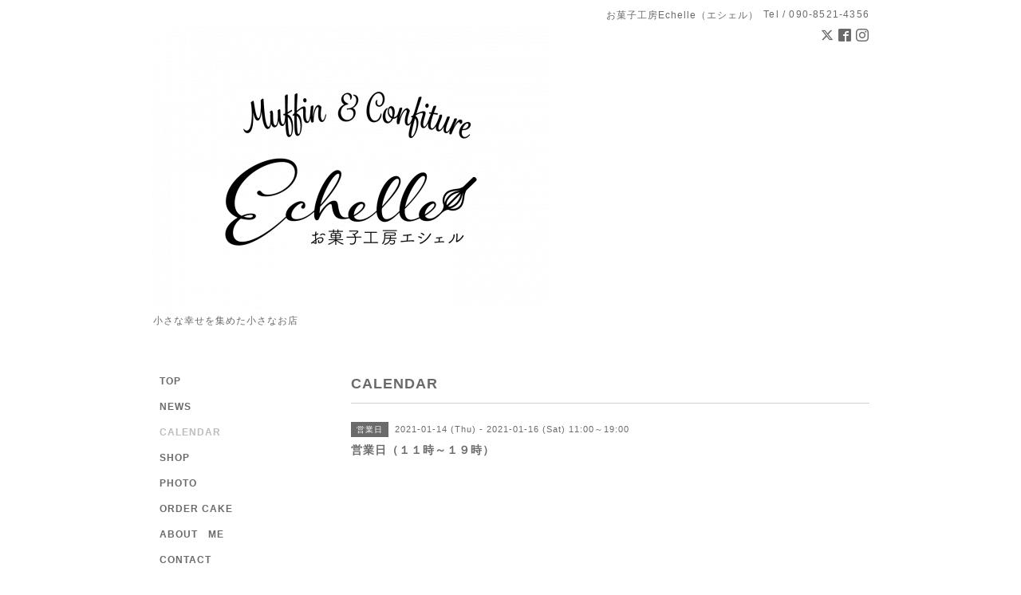

--- FILE ---
content_type: text/html; charset=utf-8
request_url: https://echelle.info/calendar/3666820
body_size: 3001
content:
<!DOCTYPE html PUBLIC "-//W3C//DTD XHTML 1.0 Transitional//EN" "http://www.w3.org/TR/xhtml1/DTD/xhtml1-transitional.dtd">
<html xmlns="http://www.w3.org/1999/xhtml" xml:lang="ja" lang="ja">
<head>
<!-- Simple2: ver.202007290000 -->
<meta http-equiv="content-type" content="text/html; charset=utf-8" />
<title>営業日（１１時～１９時） - お菓子工房Echelle 大阪府守口市にあるお菓子とパンの店</title>
<meta name="viewport" content="width=device-width, initial-scale=1, maximum-scale=1, user-scalable=yes" />
<meta name="keywords" content="Echelle,お菓子,大阪,お菓子屋さん,ケーキ屋,焼き菓子,エシェル,お菓子工房,コンフィチュール,マフィン,タルト" />
<meta name="description" content="" />
<meta property="og:title" content="お菓子工房Echelle 大阪府守口市にあるお菓子とパンの店" />
<meta property="og:image" content="https://cdn.goope.jp/67148/180520005905qxdq.png" />
<meta property="og:site_name" content="お菓子工房Echelle 大阪府守口市にあるお菓子とパンの店" />
<meta http-equiv="content-style-type" content="text/css" />
<meta http-equiv="content-script-type" content="text/javascript" />
<link rel="shortcut icon" href="//cdn.goope.jp/67148/180821134600-5b7b9908dbdc9.ico" />
<link rel="alternate" type="application/rss+xml" title="お菓子工房Echelle 大阪府守口市にあるお菓子とパンの店 / RSS" href="/feed.rss" />
<style type="text/css" media="all">@import "/style.css?698239-1605924553";</style>
<link rel="stylesheet" href="/css/font-awesome/css/font-awesome.min.css" />
<script type="text/javascript" src="/assets/jquery/jquery-3.5.1.min.js"></script>
<script type="text/javascript" src="/js/tooltip.js"></script>
<script type="text/javascript" src="/assets/responsiveslides/responsiveslides-1.55.min.js"></script>
<script type="text/javascript" src="/assets/colorbox/jquery.colorbox-1.6.4.min.js"></script>
<script src="/js/theme_simple2/init.js"></script>

<script>
  $(function() {
    $('#main').find('.thickbox').not('.js-colorbox-html').colorbox({
      rel: 'thickbox',
      width: '78%',
      maxHeight: '88%',
      previous: '<i class="fa fa-caret-left"></i>',
      next: '<i class="fa fa-caret-right"></i>',
      close: '<i class="fa fa-close"></i>',
      current: ''
    });
  });
</script>

</head>

<body id="calendar">
<div id="wrapper">
<div id="wrapper_inner">

<!-- ヘッダー部分ここから // -->
<div id="header">
<div id="header_inner">


    <div class="shop_title">
      <div class="shop_name shop_name_sp">お菓子工房Echelle（エシェル）</div>
      <div class="shop_rss shop_rss_sp"><a href="/feed.rss"><img src="/img/icon/rss2.png" /></a></div>
      <div class="shop_tel shop_tel_sp">Tel&nbsp;/&nbsp;090-8521-4356</div>
      <div class="header_social_wrap">
        
        <a href="https://twitter.com/k4RyRUS78c6B6Wr" target="_blank">
          <span class="icon-twitter"></span>
        </a>
        

        
        <a href="https://www.facebook.com/1770335646378982" target="_blank">
          <span class="icon-facebook"></span>
        </a>
        

        
        <a href="https://www.instagram.com/kashi.echelle/" target="_blank">
          <span class="icon-instagram"></span>
        </a>
        
      </div>
    </div>


  <div class="site_title">
    <h1 class="site_logo">
      <a class="shop_sitename" href="https://echelle.info"><img src='//cdn.goope.jp/67148/180520005905qxdq_l.png' alt='お菓子工房Echelle 大阪府守口市にあるお菓子とパンの店' /></a>
    </h1>
    <div class="site_description site_description_smartphone">小さな幸せを集めた小さなお店</div>
  </div>


</div>
</div>
<!-- // ヘッダー部分ここまで -->


<div id="contents">
<div id="contents_inner">


  <!-- メイン部分ここから -->
  <div id="main">
  <div id="main_inner">

    


    


    


    


    
    <!----------------------------------------------

      ページ：カレンダー

    ---------------------------------------------->
    <h2 class="page_title">CALENDAR</h2>

    


    
      <div class="schedule_detail">
        <div>
        <span class="schedule_detail_category">営業日</span>&nbsp; <span class="schedule_detail_date">2021-01-14 (Thu) - 2021-01-16 (Sat) 11:00～19:00</span>
        </div>
        <div class="schedule_detail_title">
          営業日（１１時～１９時）
        </div>
        <div class="schedule_detail_body wysiwyg">
          
          
          <br class="clear" />
        </div>
      </div>
    

    


    


    


    

    

    

    


    


  </div>
  </div>
  <!-- // メイン部分ここまで -->

</div>
</div>
<!-- // contents -->


<!-- ナビゲーション部分ここから // -->
<div id="navi">
<div id="navi_inner">
  <ul>
    
    <li><a href="/"  class="navi_top">TOP</a></li>
    
    <li><a href="/info"  class="navi_info">NEWS</a></li>
    
    <li><a href="/calendar"  class="navi_calendar active">CALENDAR</a></li>
    
    <li><a href="/about"  class="navi_about">SHOP</a></li>
    
    <li><a href="/photo"  class="navi_photo">PHOTO</a></li>
    
    <li><a href="/free/order"  class="navi_free free_195381">ORDER CAKE</a></li>
    
    <li><a href="/free/profile"  class="navi_free free_167227">ABOUT　ME</a></li>
    
    <li><a href="/contact"  class="navi_contact">CONTACT</a></li>
    
  </ul>
  <br class="clear" />
</div>
<!-- ナビゲーションパーツここから // -->
<div id="navi_parts">
<div class="navi_parts_detail">
<a href="https://lin.ee/gArItjJ"><img src="https://scdn.line-apps.com/n/line_add_friends/btn/ja.png" alt="友だち追加" height="36" border="0"></a>
</div>
</div>
<div id="social_widgets">
<div  id="widget_facebook_like" class="social_widget">
<div style="text-align:left;padding-bottom:10px;">
<iframe src="//www.facebook.com/plugins/like.php?href=https%3A%2F%2Fechelle.info&amp;width&amp;layout=button_count&amp;action=like&amp;show_faces=false&amp;share=true&amp;height=21&amp;appId=837439917751931" scrolling="no" frameborder="0" style="border:none; overflow:hidden; height:21px;" allowTransparency="true"></iframe>
</div>
</div>
<div id="widget_line_share" class="social_widget">
<div class="line-it-button" data-lang="ja" data-type="share-a" data-ver="3" data-url="https://echelle.info" data-color="default" data-size="small" style="display: none;"></div>
<script src="https://www.line-website.com/social-plugins/js/thirdparty/loader.min.js" async="async" defer="defer"></script>
</div>
<div id="widget_facebook_follow" class="social_widget social_widget_facebook_likebox">
<div style="text-align:left;padding-bottom:10px;">
  <iframe src="https://www.facebook.com/plugins/page.php?href=https%3A%2F%2Fwww.facebook.com%2F1770335646378982&tabs&width=340&height=70&small_header=true&adapt_container_width=true&hide_cover=true&show_facepile=false&appId" width="340" height="70" style="border:none;overflow:hidden;width:100%;" scrolling="no" frameborder="0" allowTransparency="true"></iframe>
</div>
</div>

</div>

<!-- // ナビゲーションパーツここまで -->
</div>
<!-- // ナビゲーション部分ここまで -->


<!-- サイドバー部分ここから // -->
<div id="sidebar">
<div id="sidebar_inner">

  <div class="today_area today_area_smartphone">
    <div class="today_title">2026.01.20 Tuesday</div>
    
  </div>


  <div class="counter_area counter_area_smartphone">
    <div class="counter_title">カウンター</div>
    <div class="counter_today">
      Today&nbsp;:&nbsp;<span class="num">231</span>
    </div>
    <div class="counter_yesterday">
      Yesterday&nbsp;:&nbsp;<span class="num">334</span>
    </div>
    <div class="counter_total">
      Total&nbsp;:&nbsp;<span class="num">1554050</span>
    </div>
  </div>


  <div class="qr_area qr_area_smartphone">
    <div class="qr_title">携帯サイト</div>
    <div class="qr_img"><img src="//r.goope.jp/qr/echelle"width="100" height="100" /></div>
  </div>

  
  <div class="introduction">
    <a href="https://goope.jp/introduce/?from=echelle" target="_blank"><img src="/img/introduce/banner-introduce.png" srcset="/img/introduce/banner-introduce.png 1x, /img/introduce/banner-introduce@2x.png 2x" alt="グーペでホームページを作成する"></a>
  </div>
  

</div>

</div>
<!-- // サイドバー部分ここまで -->


<!-- フッター部分ここから // -->
<div id="footer">
<div id="footer_inner">

 <div class="shop_title_footer clearfix">
      <div class="shop_info_footer">
        <div class="shop_rss shop_rss_footer shop_rss"><a href="/feed.rss"><img src="/img/icon/rss2.png" /></a></div>
        <div class="shop_name shop_name_footer">お菓子工房Echelle（エシェル）&nbsp; </div>
      </div>
      <div class="shop_tel shop_tel_footer">090-8521-4356</div>
  </div>

  <div class="copy_powered">

  <div class="copyright copyright_smartphone">&copy;2026 <a href="https://echelle.info">お菓子工房Echelle（エシェル）</a>. All Rights Reserved.</div>

  <div class="powered powered_smartphone">Powered by <a href="https://goope.jp/">グーペ</a> / <a href="https://admin.goope.jp/">Admin</a></div>

  </div>

  <br class="clear" />

</div>
</div>
<!-- // フッター部分ここまで -->

</div>
</div>

</body>
</html>
